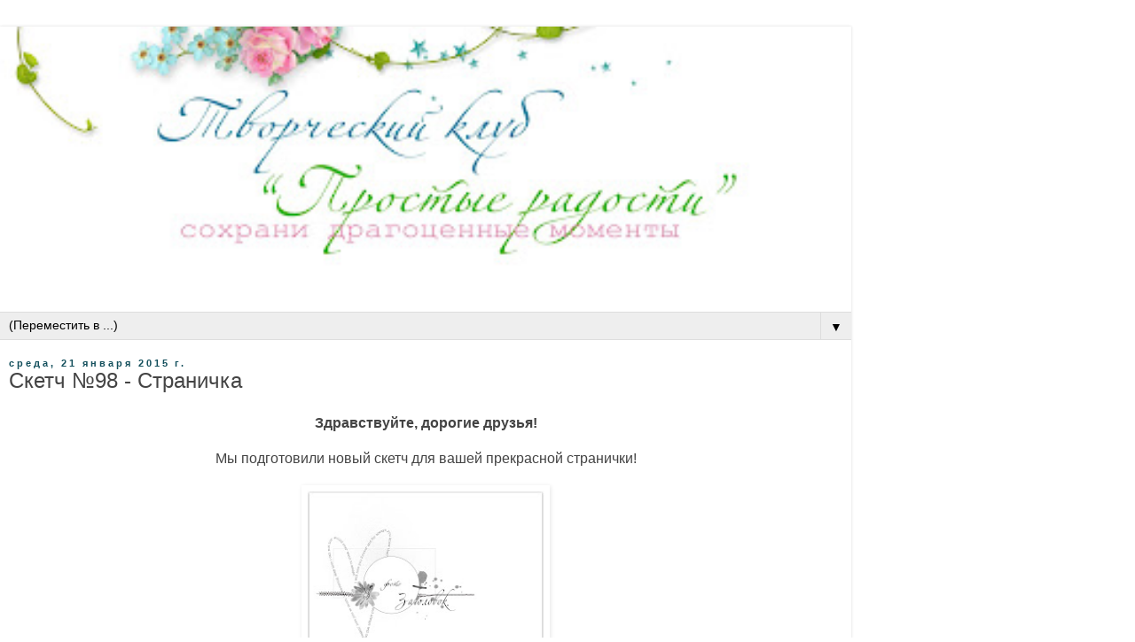

--- FILE ---
content_type: text/html; charset=UTF-8
request_url: http://prostosdelay.blogspot.com/2015/01/98.html?m=1
body_size: 16175
content:
<!DOCTYPE html>
<html class='v2' dir='ltr' lang='ru'>
<head>
<link href='https://www.blogger.com/static/v1/widgets/3772415480-widget_css_mobile_2_bundle.css' rel='stylesheet' type='text/css'/>
<meta content='width=device-width,initial-scale=1.0,minimum-scale=1.0,maximum-scale=1.0' name='viewport'/>
<meta content='text/html; charset=UTF-8' http-equiv='Content-Type'/>
<meta content='blogger' name='generator'/>
<link href='http://prostosdelay.blogspot.com/favicon.ico' rel='icon' type='image/x-icon'/>
<link href='http://prostosdelay.blogspot.com/2015/01/98.html' rel='canonical'/>
<link rel="alternate" type="application/atom+xml" title="Творческий клуб &quot;Простые радости&quot; - Atom" href="http://prostosdelay.blogspot.com/feeds/posts/default" />
<link rel="alternate" type="application/rss+xml" title="Творческий клуб &quot;Простые радости&quot; - RSS" href="http://prostosdelay.blogspot.com/feeds/posts/default?alt=rss" />
<link rel="service.post" type="application/atom+xml" title="Творческий клуб &quot;Простые радости&quot; - Atom" href="https://www.blogger.com/feeds/4230709347231246840/posts/default" />

<link rel="alternate" type="application/atom+xml" title="Творческий клуб &quot;Простые радости&quot; - Atom" href="http://prostosdelay.blogspot.com/feeds/1158120248190453890/comments/default" />
<!--Can't find substitution for tag [blog.ieCssRetrofitLinks]-->
<link href='https://blogger.googleusercontent.com/img/b/R29vZ2xl/AVvXsEhWwonO9HiFkrWHsfoUxXrlIQfPDb-EcbQLCynJGTL9rJfgVa3jGse1LKX4n6qBrdGboj2X60Ug7Gq7LkFiokXx6gUA0Ry0EoB58w1HP14M-avNKaJFRZAQa0leZcgvXLfzbZyRCZENi1zn/s1600/2_1.jpg' rel='image_src'/>
<meta content='http://prostosdelay.blogspot.com/2015/01/98.html' property='og:url'/>
<meta content='Скетч №98 - Страничка' property='og:title'/>
<meta content='   Здравствуйте, дорогие друзья!     Мы подготовили новый скетч для вашей прекрасной странички!      Работы принимаются с 21 января по 22 фе...' property='og:description'/>
<meta content='https://blogger.googleusercontent.com/img/b/R29vZ2xl/AVvXsEhWwonO9HiFkrWHsfoUxXrlIQfPDb-EcbQLCynJGTL9rJfgVa3jGse1LKX4n6qBrdGboj2X60Ug7Gq7LkFiokXx6gUA0Ry0EoB58w1HP14M-avNKaJFRZAQa0leZcgvXLfzbZyRCZENi1zn/w1200-h630-p-k-no-nu/2_1.jpg' property='og:image'/>
<title>Творческий клуб "Простые радости": Скетч &#8470;98 - Страничка</title>
<style id='page-skin-1' type='text/css'><!--
/*
-----------------------------------------------
Blogger Template Style
Name:     Simple
Designer: Blogger
URL:      www.blogger.com
----------------------------------------------- */
/* Content
----------------------------------------------- */
body {
font: normal normal 12px 'Trebuchet MS', Trebuchet, Verdana, sans-serif;
color: #444444;
background: #ffffff none repeat scroll top left;
padding: 0 0 0 0;
}
html body .region-inner {
min-width: 0;
max-width: 100%;
width: auto;
}
h2 {
font-size: 22px;
}
a:link {
text-decoration:none;
color: #38761d;
}
a:visited {
text-decoration:none;
color: #a64d79;
}
a:hover {
text-decoration:underline;
color: #6aa84f;
}
.body-fauxcolumn-outer .fauxcolumn-inner {
background: transparent none repeat scroll top left;
_background-image: none;
}
.body-fauxcolumn-outer .cap-top {
position: absolute;
z-index: 1;
height: 400px;
width: 100%;
}
.body-fauxcolumn-outer .cap-top .cap-left {
width: 100%;
background: transparent none repeat-x scroll top left;
_background-image: none;
}
.content-outer {
-moz-box-shadow: 0 0 0 rgba(0, 0, 0, .15);
-webkit-box-shadow: 0 0 0 rgba(0, 0, 0, .15);
-goog-ms-box-shadow: 0 0 0 #333333;
box-shadow: 0 0 0 rgba(0, 0, 0, .15);
margin-bottom: 1px;
}
.content-inner {
padding: 10px 40px;
}
.content-inner {
background-color: #ffffff;
}
/* Header
----------------------------------------------- */
.header-outer {
background: #ffffff none repeat-x scroll 0 -400px;
_background-image: none;
}
.Header h1 {
font: normal normal 40px 'Trebuchet MS',Trebuchet,Verdana,sans-serif;
color: #000000;
text-shadow: 0 0 0 rgba(0, 0, 0, .2);
}
.Header h1 a {
color: #000000;
}
.Header .description {
font-size: 18px;
color: #000000;
}
.header-inner .Header .titlewrapper {
padding: 22px 0;
}
.header-inner .Header .descriptionwrapper {
padding: 0 0;
}
/* Tabs
----------------------------------------------- */
.tabs-inner .section:first-child {
border-top: 0 solid #dddddd;
}
.tabs-inner .section:first-child ul {
margin-top: -1px;
border-top: 1px solid #dddddd;
border-left: 1px solid #dddddd;
border-right: 1px solid #dddddd;
}
.tabs-inner .widget ul {
background: transparent none repeat-x scroll 0 -800px;
_background-image: none;
border-bottom: 1px solid #dddddd;
margin-top: 0;
margin-left: -30px;
margin-right: -30px;
}
.tabs-inner .widget li a {
display: inline-block;
padding: .6em 1em;
font: normal normal 12px 'Trebuchet MS', Trebuchet, Verdana, sans-serif;
color: #000000;
border-left: 1px solid #ffffff;
border-right: 1px solid #dddddd;
}
.tabs-inner .widget li:first-child a {
border-left: none;
}
.tabs-inner .widget li.selected a, .tabs-inner .widget li a:hover {
color: #000000;
background-color: #eeeeee;
text-decoration: none;
}
/* Columns
----------------------------------------------- */
.main-outer {
border-top: 0 solid #dddddd;
}
.fauxcolumn-left-outer .fauxcolumn-inner {
border-right: 1px solid #dddddd;
}
.fauxcolumn-right-outer .fauxcolumn-inner {
border-left: 1px solid #dddddd;
}
/* Headings
----------------------------------------------- */
div.widget > h2,
div.widget h2.title {
margin: 0 0 1em 0;
font: normal bold 11px 'Trebuchet MS',Trebuchet,Verdana,sans-serif;
color: #134f5c;
}
/* Widgets
----------------------------------------------- */
.widget .zippy {
color: transparent;
text-shadow: 2px 2px 1px rgba(0, 0, 0, .1);
}
.widget .popular-posts ul {
list-style: none;
}
/* Posts
----------------------------------------------- */
h2.date-header {
font: normal bold 11px Arial, Tahoma, Helvetica, FreeSans, sans-serif;
}
.date-header span {
background-color: transparent;
color: #134f5c;
padding: 0.4em;
letter-spacing: 3px;
margin: inherit;
}
.main-inner {
padding-top: 35px;
padding-bottom: 65px;
}
.main-inner .column-center-inner {
padding: 0 0;
}
.main-inner .column-center-inner .section {
margin: 0 1em;
}
.post {
margin: 0 0 45px 0;
}
h3.post-title, .comments h4 {
font: normal normal 22px 'Trebuchet MS',Trebuchet,Verdana,sans-serif;
margin: .75em 0 0;
}
.post-body {
font-size: 110%;
line-height: 1.4;
position: relative;
}
.post-body img, .post-body .tr-caption-container, .Profile img, .Image img,
.BlogList .item-thumbnail img {
padding: 2px;
background: #ffffff;
border: 1px solid #ffffff;
-moz-box-shadow: 1px 1px 5px rgba(0, 0, 0, .1);
-webkit-box-shadow: 1px 1px 5px rgba(0, 0, 0, .1);
box-shadow: 1px 1px 5px rgba(0, 0, 0, .1);
}
.post-body img, .post-body .tr-caption-container {
padding: 5px;
}
.post-body .tr-caption-container {
color: #666666;
}
.post-body .tr-caption-container img {
padding: 0;
background: transparent;
border: none;
-moz-box-shadow: 0 0 0 rgba(0, 0, 0, .1);
-webkit-box-shadow: 0 0 0 rgba(0, 0, 0, .1);
box-shadow: 0 0 0 rgba(0, 0, 0, .1);
}
.post-header {
margin: 0 0 1.5em;
line-height: 1.6;
font-size: 90%;
}
.post-footer {
margin: 20px -2px 0;
padding: 5px 10px;
color: #444444;
background-color: #eaeef0;
border-bottom: 1px solid #cccccc;
line-height: 1.6;
font-size: 90%;
}
#comments .comment-author {
padding-top: 1.5em;
border-top: 1px solid #dddddd;
background-position: 0 1.5em;
}
#comments .comment-author:first-child {
padding-top: 0;
border-top: none;
}
.avatar-image-container {
margin: .2em 0 0;
}
#comments .avatar-image-container img {
border: 1px solid #ffffff;
}
/* Comments
----------------------------------------------- */
.comments .comments-content .icon.blog-author {
background-repeat: no-repeat;
background-image: url([data-uri]);
}
.comments .comments-content .loadmore a {
border-top: 1px solid transparent;
border-bottom: 1px solid transparent;
}
.comments .comment-thread.inline-thread {
background-color: #eaeef0;
}
.comments .continue {
border-top: 2px solid transparent;
}
/* Accents
---------------------------------------------- */
.section-columns td.columns-cell {
border-left: 1px solid #dddddd;
}
.blog-pager {
background: transparent url(https://resources.blogblog.com/blogblog/data/1kt/simple/paging_dot.png) repeat-x scroll top center;
}
.blog-pager-older-link, .home-link,
.blog-pager-newer-link {
background-color: #ffffff;
padding: 5px;
}
.footer-outer {
border-top: 1px dashed #bbbbbb;
}
/* Mobile
----------------------------------------------- */
body.mobile  {
background-size: auto;
}
.mobile .body-fauxcolumn-outer {
background: transparent none repeat scroll top left;
}
.mobile .body-fauxcolumn-outer .cap-top {
background-size: 100% auto;
}
.mobile .content-outer {
-webkit-box-shadow: 0 0 3px rgba(0, 0, 0, .15);
box-shadow: 0 0 3px rgba(0, 0, 0, .15);
}
.mobile .tabs-inner .widget ul {
margin-left: 0;
margin-right: 0;
}
.mobile .post {
margin: 0;
}
.mobile .main-inner .column-center-inner .section {
margin: 0;
}
.mobile .date-header span {
padding: 0.1em 10px;
margin: 0 -10px;
}
.mobile h3.post-title {
margin: 0;
}
.mobile .blog-pager {
background: transparent none no-repeat scroll top center;
}
.mobile .footer-outer {
border-top: none;
}
.mobile .main-inner, .mobile .footer-inner {
background-color: #ffffff;
}
.mobile-index-contents {
color: #444444;
}
.mobile-link-button {
background-color: #38761d;
}
.mobile-link-button a:link, .mobile-link-button a:visited {
color: #ffffff;
}
.mobile .tabs-inner .section:first-child {
border-top: none;
}
.mobile .tabs-inner .PageList .widget-content {
background-color: #eeeeee;
color: #000000;
border-top: 1px solid #dddddd;
border-bottom: 1px solid #dddddd;
}
.mobile .tabs-inner .PageList .widget-content .pagelist-arrow {
border-left: 1px solid #dddddd;
}

--></style>
<style id='template-skin-1' type='text/css'><!--
body {
min-width: 960px;
}
.content-outer, .content-fauxcolumn-outer, .region-inner {
min-width: 960px;
max-width: 960px;
_width: 960px;
}
.main-inner .columns {
padding-left: 0;
padding-right: 0;
}
.main-inner .fauxcolumn-center-outer {
left: 0;
right: 0;
/* IE6 does not respect left and right together */
_width: expression(this.parentNode.offsetWidth -
parseInt("0") -
parseInt("0") + 'px');
}
.main-inner .fauxcolumn-left-outer {
width: 0;
}
.main-inner .fauxcolumn-right-outer {
width: 0;
}
.main-inner .column-left-outer {
width: 0;
right: 100%;
margin-left: -0;
}
.main-inner .column-right-outer {
width: 0;
margin-right: -0;
}
#layout {
min-width: 0;
}
#layout .content-outer {
min-width: 0;
width: 800px;
}
#layout .region-inner {
min-width: 0;
width: auto;
}
body#layout div.add_widget {
padding: 8px;
}
body#layout div.add_widget a {
margin-left: 32px;
}
--></style>
<link href='https://www.blogger.com/dyn-css/authorization.css?targetBlogID=4230709347231246840&amp;zx=5ebc8597-8c1a-4ef3-9ba1-305771c3f5c2' media='none' onload='if(media!=&#39;all&#39;)media=&#39;all&#39;' rel='stylesheet'/><noscript><link href='https://www.blogger.com/dyn-css/authorization.css?targetBlogID=4230709347231246840&amp;zx=5ebc8597-8c1a-4ef3-9ba1-305771c3f5c2' rel='stylesheet'/></noscript>
<meta name='google-adsense-platform-account' content='ca-host-pub-1556223355139109'/>
<meta name='google-adsense-platform-domain' content='blogspot.com'/>

</head>
<body class='loading mobile variant-simplysimple'>
<div class='navbar section' id='navbar' name='Панель навигации'><div class='widget Navbar' data-version='1' id='Navbar1'><script type="text/javascript">
    function setAttributeOnload(object, attribute, val) {
      if(window.addEventListener) {
        window.addEventListener('load',
          function(){ object[attribute] = val; }, false);
      } else {
        window.attachEvent('onload', function(){ object[attribute] = val; });
      }
    }
  </script>
<script type="text/javascript">
(function() {
var script = document.createElement('script');
script.type = 'text/javascript';
script.src = '//pagead2.googlesyndication.com/pagead/js/google_top_exp.js';
var head = document.getElementsByTagName('head')[0];
if (head) {
head.appendChild(script);
}})();
</script>
</div></div>
<div class='body-fauxcolumns'>
<div class='fauxcolumn-outer body-fauxcolumn-outer'>
<div class='cap-top'>
<div class='cap-left'></div>
<div class='cap-right'></div>
</div>
<div class='fauxborder-left'>
<div class='fauxborder-right'></div>
<div class='fauxcolumn-inner'>
</div>
</div>
<div class='cap-bottom'>
<div class='cap-left'></div>
<div class='cap-right'></div>
</div>
</div>
</div>
<div class='content'>
<div class='content-fauxcolumns'>
<div class='fauxcolumn-outer content-fauxcolumn-outer'>
<div class='cap-top'>
<div class='cap-left'></div>
<div class='cap-right'></div>
</div>
<div class='fauxborder-left'>
<div class='fauxborder-right'></div>
<div class='fauxcolumn-inner'>
</div>
</div>
<div class='cap-bottom'>
<div class='cap-left'></div>
<div class='cap-right'></div>
</div>
</div>
</div>
<div class='content-outer'>
<div class='content-cap-top cap-top'>
<div class='cap-left'></div>
<div class='cap-right'></div>
</div>
<div class='fauxborder-left content-fauxborder-left'>
<div class='fauxborder-right content-fauxborder-right'></div>
<div class='content-inner'>
<header>
<div class='header-outer'>
<div class='header-cap-top cap-top'>
<div class='cap-left'></div>
<div class='cap-right'></div>
</div>
<div class='fauxborder-left header-fauxborder-left'>
<div class='fauxborder-right header-fauxborder-right'></div>
<div class='region-inner header-inner'>
<div class='header section' id='header' name='Заголовок'><div class='widget Header' data-version='1' id='Header1'>
<div id='header-inner'>
<a href='http://prostosdelay.blogspot.com/?m=1' style='display: block'>
<img alt='Творческий клуб "Простые радости"' height='auto; ' id='Header1_headerimg' src='https://blogger.googleusercontent.com/img/b/R29vZ2xl/AVvXsEggckr3dRNWtKH3TH5ehCKfDlzB_FUK5PFQ2jSrE_2xUWTV0TiHDZf9ROE0V246SM3Ur7-mrDdDULsO7Gi5r2aphYYsFMWrEMgAYTbZQwH67_dXoBdaly1Z3AF6xFlObyn0iF7J_pm-G0ed/s400/%25D0%25A8%25D0%25B0%25D0%25BF%25D0%25BA%25D0%25B0+%25D0%25BF%25D1%2580++%25D0%25B2%25D0%25B5%25D1%2581%25D0%25BD%25D0%25B0.jpg' style='display: block' width='100%; '/>
</a>
</div>
</div></div>
</div>
</div>
<div class='header-cap-bottom cap-bottom'>
<div class='cap-left'></div>
<div class='cap-right'></div>
</div>
</div>
</header>
<div class='tabs-outer'>
<div class='tabs-cap-top cap-top'>
<div class='cap-left'></div>
<div class='cap-right'></div>
</div>
<div class='fauxborder-left tabs-fauxborder-left'>
<div class='fauxborder-right tabs-fauxborder-right'></div>
<div class='region-inner tabs-inner'>
<div class='tabs section' id='crosscol' name='Поперечный столбец'><div class='widget PageList' data-version='1' id='PageList1'>
<h2>Страницы</h2>
<div class='widget-content'>
<select id='PageList1_select'>
<option disabled='disabled' hidden='hidden' selected='selected' value=''>
(Переместить в ...)
</option>
<option value='http://prostosdelay.blogspot.com/?m=1'>Главная страница</option>
<option value='http://prostosdelay.blogspot.com/p/blog-page_23.html?m=1'>Правила участия в конкурсах</option>
<option value='http://prostosdelay.blogspot.com/p/blog-page_13.html?m=1'>Скетчи для страничек</option>
<option value='http://prostosdelay.blogspot.com/p/blog-page_16.html?m=1'>Скетчи для открыток</option>
<option value='http://prostosdelay.blogspot.com/p/blog-page_09.html?m=1'>Мастер-классы</option>
<option value='http://prostosdelay.blogspot.com/p/blog-page_31.html?m=1'>Наш спонсор</option>
<option value='http://prostosdelay.blogspot.com/p/blog-page_1833.html?m=1'>Контакты</option>
</select>
<span class='pagelist-arrow'>&#9660;</span>
<div class='clear'></div>
</div>
</div></div>
<div class='tabs no-items section' id='crosscol-overflow' name='Cross-Column 2'></div>
</div>
</div>
<div class='tabs-cap-bottom cap-bottom'>
<div class='cap-left'></div>
<div class='cap-right'></div>
</div>
</div>
<div class='main-outer'>
<div class='main-cap-top cap-top'>
<div class='cap-left'></div>
<div class='cap-right'></div>
</div>
<div class='fauxborder-left main-fauxborder-left'>
<div class='fauxborder-right main-fauxborder-right'></div>
<div class='region-inner main-inner'>
<div class='columns fauxcolumns'>
<div class='fauxcolumn-outer fauxcolumn-center-outer'>
<div class='cap-top'>
<div class='cap-left'></div>
<div class='cap-right'></div>
</div>
<div class='fauxborder-left'>
<div class='fauxborder-right'></div>
<div class='fauxcolumn-inner'>
</div>
</div>
<div class='cap-bottom'>
<div class='cap-left'></div>
<div class='cap-right'></div>
</div>
</div>
<div class='fauxcolumn-outer fauxcolumn-left-outer'>
<div class='cap-top'>
<div class='cap-left'></div>
<div class='cap-right'></div>
</div>
<div class='fauxborder-left'>
<div class='fauxborder-right'></div>
<div class='fauxcolumn-inner'>
</div>
</div>
<div class='cap-bottom'>
<div class='cap-left'></div>
<div class='cap-right'></div>
</div>
</div>
<div class='fauxcolumn-outer fauxcolumn-right-outer'>
<div class='cap-top'>
<div class='cap-left'></div>
<div class='cap-right'></div>
</div>
<div class='fauxborder-left'>
<div class='fauxborder-right'></div>
<div class='fauxcolumn-inner'>
</div>
</div>
<div class='cap-bottom'>
<div class='cap-left'></div>
<div class='cap-right'></div>
</div>
</div>
<!-- corrects IE6 width calculation -->
<div class='columns-inner'>
<div class='column-center-outer'>
<div class='column-center-inner'>
<div class='main section' id='main' name='Основной'><div class='widget Blog' data-version='1' id='Blog1'>
<div class='blog-posts hfeed'>
<div class='date-outer'>
<h2 class='date-header'><span>среда, 21 января 2015&#8239;г.</span></h2>
<div class='date-posts'>
<div class='post-outer'>
<div class='post hentry uncustomized-post-template' itemscope='itemscope' itemtype='http://schema.org/BlogPosting'>
<meta content='https://blogger.googleusercontent.com/img/b/R29vZ2xl/AVvXsEhWwonO9HiFkrWHsfoUxXrlIQfPDb-EcbQLCynJGTL9rJfgVa3jGse1LKX4n6qBrdGboj2X60Ug7Gq7LkFiokXx6gUA0Ry0EoB58w1HP14M-avNKaJFRZAQa0leZcgvXLfzbZyRCZENi1zn/s72-c/2_1.jpg' itemprop='image_url'/>
<meta content='4230709347231246840' itemprop='blogId'/>
<meta content='1158120248190453890' itemprop='postId'/>
<a name='1158120248190453890'></a>
<h3 class='post-title entry-title' itemprop='name'>
Скетч &#8470;98 - Страничка
</h3>
<div class='post-header'>
<div class='post-header-line-1'></div>
</div>
<div class='post-body entry-content' id='post-body-1158120248190453890' itemprop='articleBody'>
<div dir="ltr" style="text-align: left;" trbidi="on">
<div dir="ltr" style="text-align: left;" trbidi="on">
<div style="text-align: center;">
<b>Здравствуйте, дорогие друзья!</b></div>
<div style="text-align: center;">
<br /></div>
<div style="text-align: center;">
Мы подготовили новый скетч для вашей прекрасной странички!</div>
<br />
<div class="separator" style="clear: both; text-align: center;">
<a href="https://blogger.googleusercontent.com/img/b/R29vZ2xl/AVvXsEhWwonO9HiFkrWHsfoUxXrlIQfPDb-EcbQLCynJGTL9rJfgVa3jGse1LKX4n6qBrdGboj2X60Ug7Gq7LkFiokXx6gUA0Ry0EoB58w1HP14M-avNKaJFRZAQa0leZcgvXLfzbZyRCZENi1zn/s1600/2_1.jpg" style="margin-left: 1em; margin-right: 1em;"><img border="0" height="280" src="https://blogger.googleusercontent.com/img/b/R29vZ2xl/AVvXsEhWwonO9HiFkrWHsfoUxXrlIQfPDb-EcbQLCynJGTL9rJfgVa3jGse1LKX4n6qBrdGboj2X60Ug7Gq7LkFiokXx6gUA0Ry0EoB58w1HP14M-avNKaJFRZAQa0leZcgvXLfzbZyRCZENi1zn/s280/2_1.jpg" width="280" /></a></div>
<div class="separator" style="clear: both; text-align: center;">
Работы принимаются <b>с 21 января по 22 февраля</b> (включительно)</div>
<div class="separator" style="clear: both; text-align: center;">
<br /></div>
<div class="separator" style="clear: both; text-align: center;">
Вдохновение от наших дизайнеров:</div>
<br />
<br />
<div style="text-align: center;">
<a href="http://rukodelka-lu.blogspot.ru/">Luba Myshkova</a></div>
<div class="separator" style="clear: both; text-align: center;">
<a href="https://blogger.googleusercontent.com/img/b/R29vZ2xl/AVvXsEjG5-H71z_GBlobQFHd9VvgNUa7Nr_KcazBfqfk935nLJXLBnEhQHFLR0_-jVxCLUBw9ersNrEMoOrzaFKvrhx6bujmJn6jIQETVT2R-jnsHQYqEYx3QI_DfRWhXceXRdOLJSsRa9EAIdXu/s1600/%D1%81%D1%82%D1%80%D0%B0%D0%BD%D0%B8%D1%87%D0%BA%D0%B0.png" imageanchor="1" style=""><img border="0" height="278" src="https://blogger.googleusercontent.com/img/b/R29vZ2xl/AVvXsEjG5-H71z_GBlobQFHd9VvgNUa7Nr_KcazBfqfk935nLJXLBnEhQHFLR0_-jVxCLUBw9ersNrEMoOrzaFKvrhx6bujmJn6jIQETVT2R-jnsHQYqEYx3QI_DfRWhXceXRdOLJSsRa9EAIdXu/s280/%D1%81%D1%82%D1%80%D0%B0%D0%BD%D0%B8%D1%87%D0%BA%D0%B0.png" width="280" /></a></div>
<div style="text-align: center;">
Бумага ФлёрДизайн и Скрапберриз, калька, скотч, чипборд, клеевые камушки и спрей<br />
<br />
<a href="http://berezinskaya.blogspot.com/">Светлана Березинская</a><br />
<div class="separator" style="clear: both;">
<a href="https://blogger.googleusercontent.com/img/b/R29vZ2xl/AVvXsEggkqf1r-sRHhv281WTtq9t6llqWcuEY1zPuXKYnkPUAnkztumjIMSbNCPqRcUGdkEBIAMHo4UPicpYg6mKZDOj3IMUz_EqNR_7RNZEaN2xRSADcdzFjYWSzTKbs_vLEmTVfe1DMkpCONg/s1600/IMG_6877.JPG" imageanchor="1" style=""><img border="0" height="277" src="https://blogger.googleusercontent.com/img/b/R29vZ2xl/AVvXsEggkqf1r-sRHhv281WTtq9t6llqWcuEY1zPuXKYnkPUAnkztumjIMSbNCPqRcUGdkEBIAMHo4UPicpYg6mKZDOj3IMUz_EqNR_7RNZEaN2xRSADcdzFjYWSzTKbs_vLEmTVfe1DMkpCONg/s280/IMG_6877.JPG" width="280" /></a></div>
<div class="separator" style="clear: both;">
Основа белый лист, цветы Prima, спрей Adirondack Lettuce, брадс Prima.пуговка American Crafts, дотсы ММЕ, деревяная прищепка, строчка от руки.</div>
<br />
<a href="http://inbloommm.blogspot.ru/">Birdie</a><br />
<div class="separator" style="clear: both;">
<a href="https://blogger.googleusercontent.com/img/b/R29vZ2xl/AVvXsEjfkDUqdj_T_BshP6dD-nF8qm1xiEYJBsWJaVk-VC-C-Sn7HsBwDw26Pw1j8YdISFrl6SP4G6e7L9r9QxdL7hrSn688SyUUkt5ETN-d-KuDqPE-S1DVTnUK2UiJIdN-fgoMqnvRzgBL7uI/s1600/001.jpg" imageanchor="1" style=""><img border="0" height="280" src="https://blogger.googleusercontent.com/img/b/R29vZ2xl/AVvXsEjfkDUqdj_T_BshP6dD-nF8qm1xiEYJBsWJaVk-VC-C-Sn7HsBwDw26Pw1j8YdISFrl6SP4G6e7L9r9QxdL7hrSn688SyUUkt5ETN-d-KuDqPE-S1DVTnUK2UiJIdN-fgoMqnvRzgBL7uI/s280/001.jpg" width="280" /></a></div>
<br /></div>
Бумага, цветы, брадс, гипсовое украшение, шнур - Prima, шебби-лента, чипборд из оргстекла.<br />
<div style="text-align: center;">
<br /></div>
<div style="text-align: center;">
<a href="http://saintshapelart.blogspot.com/">saintshapel</a></div>
<div class="separator" style="clear: both; text-align: center;">
<a href="https://blogger.googleusercontent.com/img/b/R29vZ2xl/AVvXsEhfVJzpVhvkqdiHwIhCVRiMXKnWoW8Fa7bO9AYsrpPRt-XHvVZ-Yunz9LCjg_MAJWhdQuWHsWZ-qd7SrqbTqnxABxF8OcmawSG-tOQrx_QSxsstZaVWQylaBMP7w-RKMDe3CQL6gcazJ88/s1600/IMG_0531.JPG" imageanchor="1" style=""><img border="0" height="278" src="https://blogger.googleusercontent.com/img/b/R29vZ2xl/AVvXsEhfVJzpVhvkqdiHwIhCVRiMXKnWoW8Fa7bO9AYsrpPRt-XHvVZ-Yunz9LCjg_MAJWhdQuWHsWZ-qd7SrqbTqnxABxF8OcmawSG-tOQrx_QSxsstZaVWQylaBMP7w-RKMDe3CQL6gcazJ88/s280/IMG_0531.JPG" width="280" /></a></div>
<div class="separator" style="clear: both; text-align: center;">
Материалы: Websters Pages Strawberry Field, Crate Paper Open the Book вырезки, брадс AC, Basic Grey деревянные украшения, иллюстрация ананаса.</div>
<br />
<div style="text-align: center;">
<a href="http://scrap-mandragora.blogspot.ru/">Mandragora</a></div>
<div class="separator" style="clear: both; text-align: center;">
<a href="https://blogger.googleusercontent.com/img/b/R29vZ2xl/AVvXsEgfIzUBTv3TIdVgzvnIjJeHVptcqFP67rCESg04NcUAUWaa01Nkp2lGQQ3MZZgnJWM6YjXsf8ig7_xSl1JpNEoH4yfG-rUeyiWH0dQ08CWsDUtszPzA6JReMwzmyg_z0B1yBVhxnE2SYZcb/s1600/7.JPG" imageanchor="1" style=""><img border="0" height="282" src="https://blogger.googleusercontent.com/img/b/R29vZ2xl/AVvXsEgfIzUBTv3TIdVgzvnIjJeHVptcqFP67rCESg04NcUAUWaa01Nkp2lGQQ3MZZgnJWM6YjXsf8ig7_xSl1JpNEoH4yfG-rUeyiWH0dQ08CWsDUtszPzA6JReMwzmyg_z0B1yBVhxnE2SYZcb/s280/7.JPG" width="280" /></a></div>
<div style="text-align: center;">
Материалы: бумага Create Paper, буквы-наклейки &nbsp;BasicGrey, салфетка, подвеска-сердце, брадс-сердце, на цветочках глосси-акцент.<br />
<br />
<a href="http://klimel.blogspot.ru/">klimel</a><br />
<div class="separator" style="clear: both;">
<a href="https://blogger.googleusercontent.com/img/b/R29vZ2xl/AVvXsEh7kFN9YLsAVRowx-OThioF-fMgN2mScW7izQAZEaFCBjwyRV2Zhxru4A15j3EdkKIXlEINGCzWA2JkVfSJrmQfm-knQXiBYGsMCh9j2z0Xx6wa1_xtISWI2Q8t_4UAPdLk0FdMu3Gwz2tN/s1600/IMG_0566.JPG" imageanchor="1" style=""><img border="0" height="277" src="https://blogger.googleusercontent.com/img/b/R29vZ2xl/AVvXsEh7kFN9YLsAVRowx-OThioF-fMgN2mScW7izQAZEaFCBjwyRV2Zhxru4A15j3EdkKIXlEINGCzWA2JkVfSJrmQfm-knQXiBYGsMCh9j2z0Xx6wa1_xtISWI2Q8t_4UAPdLk0FdMu3Gwz2tN/s280/IMG_0566.JPG" width="280" /></a></div>
<div class="separator" style="clear: both;">
Бумага и элементы для вырезания из коллекции "Волшебная страна" от ScrapBerry's, цветок от Prima, цветы, чипборд, стразы, гессо.</div>
<div class="separator" style="clear: both;">
<br /></div>
<div class="separator" style="clear: both;">
<a href="http://nordscrap.blogspot.ru/">maria bela</a></div>
<div class="separator" style="clear: both;">
<a href="https://blogger.googleusercontent.com/img/b/R29vZ2xl/AVvXsEhbomOdGTNPii7bTDtS5Qa0G7v84xNHGrDfoFm7iwJNkraZcbwjfIhYrxulhBOKx2oErVg8zvMoV6WJo-_1n8GHDIMmloQNknFqopg7ZtotbHpI1Fw1_UyAocdT8OycHovnYFchtf32wf5q/s1600/%D0%BA%D1%81%D1%8E%D1%88%D0%B54.jpg" imageanchor="1" style=""><img border="0" height="278" src="https://blogger.googleusercontent.com/img/b/R29vZ2xl/AVvXsEhbomOdGTNPii7bTDtS5Qa0G7v84xNHGrDfoFm7iwJNkraZcbwjfIhYrxulhBOKx2oErVg8zvMoV6WJo-_1n8GHDIMmloQNknFqopg7ZtotbHpI1Fw1_UyAocdT8OycHovnYFchtf32wf5q/s280/%D0%BA%D1%81%D1%8E%D1%88%D0%B54.jpg" width="280" /></a></div>
&nbsp;Бумага из коллекции "Сказка про фей", граненые камушки и акриловое украшение, все от ScrapBerry's<br />
<br />
<a href="http://paper-fairytale.blogspot.ru/">Дина</a><br />
<div class="separator" style="clear: both;">
<a href="https://blogger.googleusercontent.com/img/b/R29vZ2xl/AVvXsEiX8xT-475-WeNB_KwKJsNqwDfmcm7rJ7qAPqJj6dZemngg3wgfvseqPYiQo4gx3PaDpjqWNKUTIUlDNCqqf64zh4xXEEBIZUXhSuabBZ8Q5S-SAbK3ZpEALDr6FH7oCko_lq3nH2lq-kbx/s1600/DSC_0002+%D0%BA%D0%BE%D0%BF%D0%B8%D1%8F.jpg" imageanchor="1" style=""><img border="0" height="277" src="https://blogger.googleusercontent.com/img/b/R29vZ2xl/AVvXsEiX8xT-475-WeNB_KwKJsNqwDfmcm7rJ7qAPqJj6dZemngg3wgfvseqPYiQo4gx3PaDpjqWNKUTIUlDNCqqf64zh4xXEEBIZUXhSuabBZ8Q5S-SAbK3ZpEALDr6FH7oCko_lq3nH2lq-kbx/s280/DSC_0002+%D0%BA%D0%BE%D0%BF%D0%B8%D1%8F.jpg" width="280" /></a></div>
&nbsp;Бумага Lemoncraft, чипборд, вырубка, кружево, самодельный цветок, металлические украшения, камея, вощеный шнур, салфетка.<br />
<br />
<a href="http://chashe4ka.blogspot.com/">Таня Паламарчук</a><br />
<div class="separator" style="clear: both;">
<a href="https://blogger.googleusercontent.com/img/b/R29vZ2xl/AVvXsEj8d-f4RzwcRABGS0NjXN5A6S3Wr5EavXWWXflYAXPMRBms4FDRPT0eJLsgINUQiQd7kYLK-ZtwdSrAjybfxak0f3e1MAiDkS-TjFlQJqopTfrMzZSz-NyowVOUs8B1V7t-D_2dBIf8cDg/s1600/IMG_1912.jpg" imageanchor="1" style=""><img border="0" height="277" src="https://blogger.googleusercontent.com/img/b/R29vZ2xl/AVvXsEj8d-f4RzwcRABGS0NjXN5A6S3Wr5EavXWWXflYAXPMRBms4FDRPT0eJLsgINUQiQd7kYLK-ZtwdSrAjybfxak0f3e1MAiDkS-TjFlQJqopTfrMzZSz-NyowVOUs8B1V7t-D_2dBIf8cDg/s280/IMG_1912.jpg" width="280" /></a></div>
<div class="separator" style="clear: both;">
Бумага Scrapberrys, цветок KaiserCraft, надпись - чипборд Imaginarium, завиток, стразі, круженой цветок Prima. Фон доработла акроловым грунтом и спреем Розовый фламинго ТМ Фабрика Декора</div>
<div>
<br /></div>
<div>
<div class="separator" style="background-color: white; clear: both; color: #444444; font-family: 'Trebuchet MS', Trebuchet, Verdana, sans-serif; font-size: 13px; line-height: 18.4799995422363px;">
<span style="font-family: inherit;">***</span></div>
<div class="separator" style="background-color: white; clear: both; color: #444444; font-family: 'Trebuchet MS', Trebuchet, Verdana, sans-serif; font-size: 13px; line-height: 18.4799995422363px;">
<b><i>Не забудьте заглянуть в&nbsp;<a href="http://vcvetochek.com/" style="color: #a64d79; text-decoration: none;">магазин</a>,&nbsp;</i></b></div>
<div class="separator" style="background-color: white; clear: both; color: #444444; font-family: 'Trebuchet MS', Trebuchet, Verdana, sans-serif; font-size: 13px; line-height: 18.4799995422363px;">
<b><i>там есть все необходимое для вашего творчества и много красивых новинок!</i></b></div>
<div style="background-color: white; color: #444444; font-family: 'Trebuchet MS', Trebuchet, Verdana, sans-serif; font-size: 13px; line-height: 18px;">
<div>
<span style="line-height: 19px;"><span style="text-align: left;"><b><br /></b></span></span></div>
<div>
<span style="line-height: 19px;"><span style="text-align: left;"><b>***</b></span></span></div>
</div>
<div style="background-color: white; color: #444444; font-family: 'Trebuchet MS', Trebuchet, Verdana, sans-serif; font-size: 13px; line-height: 18px;">
<div style="text-align: left;">
<div style="text-align: center;">
<span style="line-height: 19px;"><span style="font-family: inherit;"><span style="text-align: left;">Напоминаем, что для участия в конкурсе вам необходимо создать новый пост в личном блоге,&nbsp;</span><b style="text-align: left;">разместить в нем скетч</b><span style="text-align: left;">&nbsp;и&nbsp;</span><b style="text-align: left;">активную ссылку на наше задание</b><span style="text-align: left;">.</span></span></span></div>
</div>
<div style="text-align: left;">
<div style="text-align: center;">
<span style="line-height: 19px;"><span style="font-family: inherit;"><span style="text-align: left;">Подробнее об участии можно прочитать&nbsp;</span><a href="http://prostosdelay.blogspot.com/p/blog-page_23.html" style="color: #a64d79; text-align: left; text-decoration: none;"><b>здесь</b></a><span style="text-align: left;">.</span></span></span></div>
</div>
<div style="text-align: left;">
<div style="text-align: center;">
<span style="font-family: inherit;"><span style="line-height: 19px;"><span style="text-align: left;">По итогам конкурса мы объявим&nbsp;</span><b style="text-align: left;">победителя</b><span style="text-align: left;">,&nbsp;</span></span><br /><span style="line-height: 19px;"><span style="text-align: left;">которому магазин&nbsp;</span></span><a href="http://vcvetochek.com/" style="color: #a64d79; text-decoration: none;">"Листочек в цветочек"</a>&nbsp;<span style="line-height: 19px; text-align: left;">предоставит скидку 10% на покупку материалов для творчества.</span></span></div>
</div>
<div style="text-align: left;">
<div style="text-align: center;">
<span style="line-height: 19px;"><span style="font-family: inherit;"><span style="text-align: left;">А также мы выберем&nbsp;</span><b style="text-align: left;">лучшие</b><span style="text-align: left;">&nbsp;</span><b style="text-align: left;">работы, которые украсят наш блог в ТОП-5!</b></span></span></div>
</div>
</div>
<div class="separator" style="background-color: white; clear: both; color: #444444; font-family: 'Trebuchet MS', Trebuchet, Verdana, sans-serif; font-size: 13px; line-height: 18.4799995422363px;">
<span style="font-family: inherit;"><br /></span></div>
<div style="background-color: white; color: #444444; font-family: 'Trebuchet MS', Trebuchet, Verdana, sans-serif; font-size: 13px; line-height: 18px;">
<div>
<span style="line-height: 19px; text-align: left;">Ждём ваши прекрасные работы&nbsp;</span></div>
<div>
<div style="text-align: left;">
<div style="text-align: center;">
<span style="line-height: 19px;"><span style="text-align: left;">и желаем удачи!</span></span></div>
</div>
</div>
<div>
<span style="line-height: 19px;"><span style="text-align: left;"><br /></span></span></div>
</div>
<div style="background-color: white; color: #444444; font-family: 'Trebuchet MS', Trebuchet, Verdana, sans-serif; font-size: 13px; line-height: 18px;">
<span style="line-height: 19px;"><span style="text-align: left;"><b>***</b></span></span></div>
<div style="background-color: white; color: #444444; font-family: 'Trebuchet MS', Trebuchet, Verdana, sans-serif; font-size: 13px; line-height: 18px;">
<div>
<span style="line-height: 19px;"><span style="font-family: inherit;"><span style="text-align: left;">Ниже в окошке Mister Linky разместите ссылку на пост с вашей работой.&nbsp;</span><span style="text-align: left;">Your name: здесь введите ваше имя</span><span style="text-align: left;">&nbsp;(ник)</span></span></span></div>
</div>
<div style="background-color: white; color: #444444; font-family: 'Trebuchet MS', Trebuchet, Verdana, sans-serif; font-size: 13px; line-height: 18px;">
<span style="line-height: 19px;"><span style="line-height: 18px; text-align: justify;"></span><br style="line-height: 18px;" /></span></div>
<div style="background-color: white; color: #444444; font-family: 'Trebuchet MS', Trebuchet, Verdana, sans-serif; font-size: 13px; line-height: 18px;">
<div>
<span style="line-height: 19px;"><span style="text-align: justify;"><span style="font-family: inherit;"><span style="text-align: left;">Your URL: здесь вставьте ссылку.&nbsp;</span><span style="text-align: left;">После этого нажмите ENTER и ваша ссылка автоматически добавится в список</span></span></span></span></div>
<div>
<span style="line-height: 19px;"><span style="text-align: justify;"><span style="font-family: inherit;"><span style="text-align: left;"><br /></span></span></span></span></div>
</div>
</div>
</div>
</div>
<link href="http://www.blenza.com/linkies/styles/default.css" media="all" rel="stylesheet" type="text/css"></link><script src="http://www.blenza.com/linkies/loc_en.js"></script><script src="http://www.blenza.com/linkies/opt_defaults.js"></script><script src="http://www.blenza.com/linkies/misterlinky.js"></script><script src="http://www.blenza.com/linkies/autolink.php?mode=standard&amp;owner=89260159938&amp;postid=21Jan2015" type="text/javascript"></script></div>
<div style='clear: both;'></div>
</div>
<div class='post-footer'>
<div class='post-footer-line post-footer-line-1'>
<span class='post-author vcard'>
<span class='fn' itemprop='author' itemscope='itemscope' itemtype='http://schema.org/Person'>
<span itemprop='name'>Алёна Рябцова</span>
</span>
</span>
<span class='post-timestamp'>
на
<meta content='http://prostosdelay.blogspot.com/2015/01/98.html' itemprop='url'/>
<a class='timestamp-link' href='http://prostosdelay.blogspot.com/2015/01/98.html?m=1' rel='bookmark' title='permanent link'><abbr class='published' itemprop='datePublished' title='2015-01-21T11:32:00+03:00'>11:32</abbr></a>
</span>
<span class='post-comment-link'>
</span>
</div>
<div class='post-footer-line post-footer-line-2'>
<div class='mobile-link-button goog-inline-block' id='mobile-share-button'>
<a href='javascript:void(0);'>Поделиться</a>
</div>
</div>
</div>
</div>
<div class='comments' id='comments'>
<a name='comments'></a>
<h4>3 комментария:</h4>
<div class='comments-content'>
<script async='async' src='' type='text/javascript'></script>
<script type='text/javascript'>
    (function() {
      var items = null;
      var msgs = null;
      var config = {};

// <![CDATA[
      var cursor = null;
      if (items && items.length > 0) {
        cursor = parseInt(items[items.length - 1].timestamp) + 1;
      }

      var bodyFromEntry = function(entry) {
        var text = (entry &&
                    ((entry.content && entry.content.$t) ||
                     (entry.summary && entry.summary.$t))) ||
            '';
        if (entry && entry.gd$extendedProperty) {
          for (var k in entry.gd$extendedProperty) {
            if (entry.gd$extendedProperty[k].name == 'blogger.contentRemoved') {
              return '<span class="deleted-comment">' + text + '</span>';
            }
          }
        }
        return text;
      }

      var parse = function(data) {
        cursor = null;
        var comments = [];
        if (data && data.feed && data.feed.entry) {
          for (var i = 0, entry; entry = data.feed.entry[i]; i++) {
            var comment = {};
            // comment ID, parsed out of the original id format
            var id = /blog-(\d+).post-(\d+)/.exec(entry.id.$t);
            comment.id = id ? id[2] : null;
            comment.body = bodyFromEntry(entry);
            comment.timestamp = Date.parse(entry.published.$t) + '';
            if (entry.author && entry.author.constructor === Array) {
              var auth = entry.author[0];
              if (auth) {
                comment.author = {
                  name: (auth.name ? auth.name.$t : undefined),
                  profileUrl: (auth.uri ? auth.uri.$t : undefined),
                  avatarUrl: (auth.gd$image ? auth.gd$image.src : undefined)
                };
              }
            }
            if (entry.link) {
              if (entry.link[2]) {
                comment.link = comment.permalink = entry.link[2].href;
              }
              if (entry.link[3]) {
                var pid = /.*comments\/default\/(\d+)\?.*/.exec(entry.link[3].href);
                if (pid && pid[1]) {
                  comment.parentId = pid[1];
                }
              }
            }
            comment.deleteclass = 'item-control blog-admin';
            if (entry.gd$extendedProperty) {
              for (var k in entry.gd$extendedProperty) {
                if (entry.gd$extendedProperty[k].name == 'blogger.itemClass') {
                  comment.deleteclass += ' ' + entry.gd$extendedProperty[k].value;
                } else if (entry.gd$extendedProperty[k].name == 'blogger.displayTime') {
                  comment.displayTime = entry.gd$extendedProperty[k].value;
                }
              }
            }
            comments.push(comment);
          }
        }
        return comments;
      };

      var paginator = function(callback) {
        if (hasMore()) {
          var url = config.feed + '?alt=json&v=2&orderby=published&reverse=false&max-results=50';
          if (cursor) {
            url += '&published-min=' + new Date(cursor).toISOString();
          }
          window.bloggercomments = function(data) {
            var parsed = parse(data);
            cursor = parsed.length < 50 ? null
                : parseInt(parsed[parsed.length - 1].timestamp) + 1
            callback(parsed);
            window.bloggercomments = null;
          }
          url += '&callback=bloggercomments';
          var script = document.createElement('script');
          script.type = 'text/javascript';
          script.src = url;
          document.getElementsByTagName('head')[0].appendChild(script);
        }
      };
      var hasMore = function() {
        return !!cursor;
      };
      var getMeta = function(key, comment) {
        if ('iswriter' == key) {
          var matches = !!comment.author
              && comment.author.name == config.authorName
              && comment.author.profileUrl == config.authorUrl;
          return matches ? 'true' : '';
        } else if ('deletelink' == key) {
          return config.baseUri + '/comment/delete/'
               + config.blogId + '/' + comment.id;
        } else if ('deleteclass' == key) {
          return comment.deleteclass;
        }
        return '';
      };

      var replybox = null;
      var replyUrlParts = null;
      var replyParent = undefined;

      var onReply = function(commentId, domId) {
        if (replybox == null) {
          // lazily cache replybox, and adjust to suit this style:
          replybox = document.getElementById('comment-editor');
          if (replybox != null) {
            replybox.height = '250px';
            replybox.style.display = 'block';
            replyUrlParts = replybox.src.split('#');
          }
        }
        if (replybox && (commentId !== replyParent)) {
          replybox.src = '';
          document.getElementById(domId).insertBefore(replybox, null);
          replybox.src = replyUrlParts[0]
              + (commentId ? '&parentID=' + commentId : '')
              + '#' + replyUrlParts[1];
          replyParent = commentId;
        }
      };

      var hash = (window.location.hash || '#').substring(1);
      var startThread, targetComment;
      if (/^comment-form_/.test(hash)) {
        startThread = hash.substring('comment-form_'.length);
      } else if (/^c[0-9]+$/.test(hash)) {
        targetComment = hash.substring(1);
      }

      // Configure commenting API:
      var configJso = {
        'maxDepth': config.maxThreadDepth
      };
      var provider = {
        'id': config.postId,
        'data': items,
        'loadNext': paginator,
        'hasMore': hasMore,
        'getMeta': getMeta,
        'onReply': onReply,
        'rendered': true,
        'initComment': targetComment,
        'initReplyThread': startThread,
        'config': configJso,
        'messages': msgs
      };

      var render = function() {
        if (window.goog && window.goog.comments) {
          var holder = document.getElementById('comment-holder');
          window.goog.comments.render(holder, provider);
        }
      };

      // render now, or queue to render when library loads:
      if (window.goog && window.goog.comments) {
        render();
      } else {
        window.goog = window.goog || {};
        window.goog.comments = window.goog.comments || {};
        window.goog.comments.loadQueue = window.goog.comments.loadQueue || [];
        window.goog.comments.loadQueue.push(render);
      }
    })();
// ]]>
  </script>
<div id='comment-holder'>
<div class="comment-thread toplevel-thread"><ol id="top-ra"><li class="comment" id="c2188712563467721981"><div class="avatar-image-container"><img src="//www.blogger.com/img/blogger_logo_round_35.png" alt=""/></div><div class="comment-block"><div class="comment-header"><cite class="user"><a href="https://www.blogger.com/profile/13839732689247261672" rel="nofollow">Ольга Гринберг</a></cite><span class="icon user "></span><span class="datetime secondary-text"><a rel="nofollow" href="http://prostosdelay.blogspot.com/2015/01/98.html?showComment=1421946089525&amp;m=1#c2188712563467721981">22 января, 2015</a></span></div><p class="comment-content">девочки скажите пожалуйста, а использовать скетч на обложке блокнота допустимо? или вы не примите такую работу?</p><span class="comment-actions secondary-text"><a class="comment-reply" target="_self" data-comment-id="2188712563467721981">Ответить</a><span class="item-control blog-admin blog-admin pid-735161412"><a target="_self" href="https://www.blogger.com/comment/delete/4230709347231246840/2188712563467721981">Удалить</a></span></span></div><div class="comment-replies"><div id="c2188712563467721981-rt" class="comment-thread inline-thread"><span class="thread-toggle thread-expanded"><span class="thread-arrow"></span><span class="thread-count"><a target="_self">Ответы</a></span></span><ol id="c2188712563467721981-ra" class="thread-chrome thread-expanded"><div><li class="comment" id="c2410525629431834343"><div class="avatar-image-container"><img src="//blogger.googleusercontent.com/img/b/R29vZ2xl/AVvXsEgCKrs8PmAqS-qfEnwhSsQlh_tMkLqBsVfUwP02mvqvUvmng37AIr5Pd7ib3vYsLyCvJSCXijJRo2w57Gk2PE7EHC1BPQ4uHPj_LKmg3P0dWl_AqyRKS0hM0HxvxZiUGg/s45-c/%D1%84%D0%BE%D1%82%D0%BE.jpg" alt=""/></div><div class="comment-block"><div class="comment-header"><cite class="user"><a href="https://www.blogger.com/profile/00878119106342485124" rel="nofollow">Алёна Рябцова</a></cite><span class="icon user blog-author"></span><span class="datetime secondary-text"><a rel="nofollow" href="http://prostosdelay.blogspot.com/2015/01/98.html?showComment=1421949558843&amp;m=1#c2410525629431834343">22 января, 2015</a></span></div><p class="comment-content">Скетч для странички предполагает наличие фотографии, а если для блокнота - то можно использовать наш скетч для открытки - это допустимо!)</p><span class="comment-actions secondary-text"><span class="item-control blog-admin blog-admin pid-1258910848"><a target="_self" href="https://www.blogger.com/comment/delete/4230709347231246840/2410525629431834343">Удалить</a></span></span></div><div class="comment-replies"><div id="c2410525629431834343-rt" class="comment-thread inline-thread hidden"><span class="thread-toggle thread-expanded"><span class="thread-arrow"></span><span class="thread-count"><a target="_self">Ответы</a></span></span><ol id="c2410525629431834343-ra" class="thread-chrome thread-expanded"><div></div><div id="c2410525629431834343-continue" class="continue"><a class="comment-reply" target="_self" data-comment-id="2410525629431834343">Ответить</a></div></ol></div></div><div class="comment-replybox-single" id="c2410525629431834343-ce"></div></li><li class="comment" id="c6444491819997534386"><div class="avatar-image-container"><img src="//www.blogger.com/img/blogger_logo_round_35.png" alt=""/></div><div class="comment-block"><div class="comment-header"><cite class="user"><a href="https://www.blogger.com/profile/13839732689247261672" rel="nofollow">Ольга Гринберг</a></cite><span class="icon user "></span><span class="datetime secondary-text"><a rel="nofollow" href="http://prostosdelay.blogspot.com/2015/01/98.html?showComment=1422004288629&amp;m=1#c6444491819997534386">23 января, 2015</a></span></div><p class="comment-content">Алена, спасибо большое, а то я еще не очень разобралась в блогоправилах ;)</p><span class="comment-actions secondary-text"><span class="item-control blog-admin blog-admin pid-735161412"><a target="_self" href="https://www.blogger.com/comment/delete/4230709347231246840/6444491819997534386">Удалить</a></span></span></div><div class="comment-replies"><div id="c6444491819997534386-rt" class="comment-thread inline-thread hidden"><span class="thread-toggle thread-expanded"><span class="thread-arrow"></span><span class="thread-count"><a target="_self">Ответы</a></span></span><ol id="c6444491819997534386-ra" class="thread-chrome thread-expanded"><div></div><div id="c6444491819997534386-continue" class="continue"><a class="comment-reply" target="_self" data-comment-id="6444491819997534386">Ответить</a></div></ol></div></div><div class="comment-replybox-single" id="c6444491819997534386-ce"></div></li></div><div id="c2188712563467721981-continue" class="continue"><a class="comment-reply" target="_self" data-comment-id="2188712563467721981">Ответить</a></div></ol></div></div><div class="comment-replybox-single" id="c2188712563467721981-ce"></div></li></ol><div id="top-continue" class="continue"><a class="comment-reply" target="_self">Добавить комментарий</a></div><div class="comment-replybox-thread" id="top-ce"></div><div class="loadmore hidden" data-post-id="1158120248190453890"><a target="_self">Ещё</a></div></div>
</div>
</div>
<p class='comment-footer'>
<div class='comment-form'>
<a name='comment-form'></a>
<p>
</p>
<a href='https://www.blogger.com/comment/frame/4230709347231246840?po=1158120248190453890&hl=ru&saa=85391&origin=http://prostosdelay.blogspot.com&m=1' id='comment-editor-src'></a>
<iframe allowtransparency='true' class='blogger-iframe-colorize blogger-comment-from-post' frameborder='0' height='410px' id='comment-editor' name='comment-editor' src='' style='display: none' width='100%'></iframe>
<script src='https://www.blogger.com/static/v1/jsbin/2830521187-comment_from_post_iframe.js' type='text/javascript'></script>
<script type='text/javascript'>
      BLOG_CMT_createIframe('https://www.blogger.com/rpc_relay.html');
    </script>
</div>
</p>
<div id='backlinks-container'>
<div id='Blog1_backlinks-container'>
</div>
</div>
</div>
</div>
</div>
</div>
</div>
<div class='blog-pager' id='blog-pager'>
<div class='mobile-link-button' id='blog-pager-newer-link'>
<a class='blog-pager-newer-link' href='http://prostosdelay.blogspot.com/2015/01/blog-post.html?m=1' id='Blog1_blog-pager-newer-link' title='Следующее'>&lsaquo;</a>
</div>
<div class='mobile-link-button' id='blog-pager-older-link'>
<a class='blog-pager-older-link' href='http://prostosdelay.blogspot.com/2015/01/97.html?m=1' id='Blog1_blog-pager-older-link' title='Предыдущее'>&rsaquo;</a>
</div>
<div class='mobile-link-button' id='blog-pager-home-link'>
<a class='home-link' href='http://prostosdelay.blogspot.com/?m=1'>Главная страница</a>
</div>
<div class='mobile-desktop-link'>
<a class='home-link' href='http://prostosdelay.blogspot.com/2015/01/98.html?m=0'>Открыть веб-версию</a>
</div>
</div>
<div class='clear'></div>
</div></div>
</div>
</div>
<div class='column-left-outer'>
<div class='column-left-inner'>
<aside>
</aside>
</div>
</div>
<div class='column-right-outer'>
<div class='column-right-inner'>
<aside>
</aside>
</div>
</div>
</div>
<div style='clear: both'></div>
<!-- columns -->
</div>
<!-- main -->
</div>
</div>
<div class='main-cap-bottom cap-bottom'>
<div class='cap-left'></div>
<div class='cap-right'></div>
</div>
</div>
<footer>
<div class='footer-outer'>
<div class='footer-cap-top cap-top'>
<div class='cap-left'></div>
<div class='cap-right'></div>
</div>
<div class='fauxborder-left footer-fauxborder-left'>
<div class='fauxborder-right footer-fauxborder-right'></div>
<div class='region-inner footer-inner'>
<div class='foot no-items section' id='footer-1'></div>
<!-- outside of the include in order to lock Attribution widget -->
<div class='foot section' id='footer-3' name='Нижний колонтитул'><div class='widget Attribution' data-version='1' id='Attribution1'>
<div class='widget-content' style='text-align: center;'>
Технологии <a href='https://www.blogger.com' target='_blank'>Blogger</a>.
</div>
<div class='clear'></div>
</div></div>
</div>
</div>
<div class='footer-cap-bottom cap-bottom'>
<div class='cap-left'></div>
<div class='cap-right'></div>
</div>
</div>
</footer>
<!-- content -->
</div>
</div>
<div class='content-cap-bottom cap-bottom'>
<div class='cap-left'></div>
<div class='cap-right'></div>
</div>
</div>
</div>
<script type='text/javascript'>
    window.setTimeout(function() {
        document.body.className = document.body.className.replace('loading', '');
      }, 10);
  </script>

<script type="text/javascript" src="https://www.blogger.com/static/v1/widgets/3845888474-widgets.js"></script>
<script type='text/javascript'>
var BLOG_BASE_IMAGE_URL = 'https://resources.blogblog.com/img';var BLOG_LANG_DIR = 'ltr';window['__wavt'] = 'AOuZoY5GG6RJk5p71O-0n8Y_c-wI_W_z_A:1768730302971';_WidgetManager._Init('//www.blogger.com/rearrange?blogID\x3d4230709347231246840','//prostosdelay.blogspot.com/2015/01/98.html?m\x3d1','4230709347231246840');
_WidgetManager._SetDataContext([{'name': 'blog', 'data': {'blogId': '4230709347231246840', 'title': '\u0422\u0432\u043e\u0440\u0447\u0435\u0441\u043a\u0438\u0439 \u043a\u043b\u0443\u0431 \x22\u041f\u0440\u043e\u0441\u0442\u044b\u0435 \u0440\u0430\u0434\u043e\u0441\u0442\u0438\x22', 'url': 'http://prostosdelay.blogspot.com/2015/01/98.html?m\x3d1', 'canonicalUrl': 'http://prostosdelay.blogspot.com/2015/01/98.html', 'homepageUrl': 'http://prostosdelay.blogspot.com/?m\x3d1', 'searchUrl': 'http://prostosdelay.blogspot.com/search', 'canonicalHomepageUrl': 'http://prostosdelay.blogspot.com/', 'blogspotFaviconUrl': 'http://prostosdelay.blogspot.com/favicon.ico', 'bloggerUrl': 'https://www.blogger.com', 'hasCustomDomain': false, 'httpsEnabled': true, 'enabledCommentProfileImages': true, 'gPlusViewType': 'FILTERED_POSTMOD', 'adultContent': false, 'analyticsAccountNumber': '', 'encoding': 'UTF-8', 'locale': 'ru', 'localeUnderscoreDelimited': 'ru', 'languageDirection': 'ltr', 'isPrivate': false, 'isMobile': true, 'isMobileRequest': true, 'mobileClass': ' mobile', 'isPrivateBlog': false, 'isDynamicViewsAvailable': true, 'feedLinks': '\x3clink rel\x3d\x22alternate\x22 type\x3d\x22application/atom+xml\x22 title\x3d\x22\u0422\u0432\u043e\u0440\u0447\u0435\u0441\u043a\u0438\u0439 \u043a\u043b\u0443\u0431 \x26quot;\u041f\u0440\u043e\u0441\u0442\u044b\u0435 \u0440\u0430\u0434\u043e\u0441\u0442\u0438\x26quot; - Atom\x22 href\x3d\x22http://prostosdelay.blogspot.com/feeds/posts/default\x22 /\x3e\n\x3clink rel\x3d\x22alternate\x22 type\x3d\x22application/rss+xml\x22 title\x3d\x22\u0422\u0432\u043e\u0440\u0447\u0435\u0441\u043a\u0438\u0439 \u043a\u043b\u0443\u0431 \x26quot;\u041f\u0440\u043e\u0441\u0442\u044b\u0435 \u0440\u0430\u0434\u043e\u0441\u0442\u0438\x26quot; - RSS\x22 href\x3d\x22http://prostosdelay.blogspot.com/feeds/posts/default?alt\x3drss\x22 /\x3e\n\x3clink rel\x3d\x22service.post\x22 type\x3d\x22application/atom+xml\x22 title\x3d\x22\u0422\u0432\u043e\u0440\u0447\u0435\u0441\u043a\u0438\u0439 \u043a\u043b\u0443\u0431 \x26quot;\u041f\u0440\u043e\u0441\u0442\u044b\u0435 \u0440\u0430\u0434\u043e\u0441\u0442\u0438\x26quot; - Atom\x22 href\x3d\x22https://www.blogger.com/feeds/4230709347231246840/posts/default\x22 /\x3e\n\n\x3clink rel\x3d\x22alternate\x22 type\x3d\x22application/atom+xml\x22 title\x3d\x22\u0422\u0432\u043e\u0440\u0447\u0435\u0441\u043a\u0438\u0439 \u043a\u043b\u0443\u0431 \x26quot;\u041f\u0440\u043e\u0441\u0442\u044b\u0435 \u0440\u0430\u0434\u043e\u0441\u0442\u0438\x26quot; - Atom\x22 href\x3d\x22http://prostosdelay.blogspot.com/feeds/1158120248190453890/comments/default\x22 /\x3e\n', 'meTag': '', 'adsenseHostId': 'ca-host-pub-1556223355139109', 'adsenseHasAds': false, 'adsenseAutoAds': false, 'boqCommentIframeForm': true, 'loginRedirectParam': '', 'isGoogleEverywhereLinkTooltipEnabled': true, 'view': '', 'dynamicViewsCommentsSrc': '//www.blogblog.com/dynamicviews/4224c15c4e7c9321/js/comments.js', 'dynamicViewsScriptSrc': '//www.blogblog.com/dynamicviews/2dfa401275732ff9', 'plusOneApiSrc': 'https://apis.google.com/js/platform.js', 'disableGComments': true, 'interstitialAccepted': false, 'sharing': {'platforms': [{'name': '\u041f\u043e\u043b\u0443\u0447\u0438\u0442\u044c \u0441\u0441\u044b\u043b\u043a\u0443', 'key': 'link', 'shareMessage': '\u041f\u043e\u043b\u0443\u0447\u0438\u0442\u044c \u0441\u0441\u044b\u043b\u043a\u0443', 'target': ''}, {'name': 'Facebook', 'key': 'facebook', 'shareMessage': '\u041f\u043e\u0434\u0435\u043b\u0438\u0442\u044c\u0441\u044f \u0432 Facebook', 'target': 'facebook'}, {'name': '\u041d\u0430\u043f\u0438\u0441\u0430\u0442\u044c \u043e\u0431 \u044d\u0442\u043e\u043c \u0432 \u0431\u043b\u043e\u0433\u0435', 'key': 'blogThis', 'shareMessage': '\u041d\u0430\u043f\u0438\u0441\u0430\u0442\u044c \u043e\u0431 \u044d\u0442\u043e\u043c \u0432 \u0431\u043b\u043e\u0433\u0435', 'target': 'blog'}, {'name': 'X', 'key': 'twitter', 'shareMessage': '\u041f\u043e\u0434\u0435\u043b\u0438\u0442\u044c\u0441\u044f \u0432 X', 'target': 'twitter'}, {'name': 'Pinterest', 'key': 'pinterest', 'shareMessage': '\u041f\u043e\u0434\u0435\u043b\u0438\u0442\u044c\u0441\u044f \u0432 Pinterest', 'target': 'pinterest'}, {'name': '\u042d\u043b\u0435\u043a\u0442\u0440\u043e\u043d\u043d\u0430\u044f \u043f\u043e\u0447\u0442\u0430', 'key': 'email', 'shareMessage': '\u042d\u043b\u0435\u043a\u0442\u0440\u043e\u043d\u043d\u0430\u044f \u043f\u043e\u0447\u0442\u0430', 'target': 'email'}], 'disableGooglePlus': true, 'googlePlusShareButtonWidth': 0, 'googlePlusBootstrap': '\x3cscript type\x3d\x22text/javascript\x22\x3ewindow.___gcfg \x3d {\x27lang\x27: \x27ru\x27};\x3c/script\x3e'}, 'hasCustomJumpLinkMessage': false, 'jumpLinkMessage': '\u0414\u0430\u043b\u0435\u0435...', 'pageType': 'item', 'postId': '1158120248190453890', 'postImageThumbnailUrl': 'https://blogger.googleusercontent.com/img/b/R29vZ2xl/AVvXsEhWwonO9HiFkrWHsfoUxXrlIQfPDb-EcbQLCynJGTL9rJfgVa3jGse1LKX4n6qBrdGboj2X60Ug7Gq7LkFiokXx6gUA0Ry0EoB58w1HP14M-avNKaJFRZAQa0leZcgvXLfzbZyRCZENi1zn/s72-c/2_1.jpg', 'postImageUrl': 'https://blogger.googleusercontent.com/img/b/R29vZ2xl/AVvXsEhWwonO9HiFkrWHsfoUxXrlIQfPDb-EcbQLCynJGTL9rJfgVa3jGse1LKX4n6qBrdGboj2X60Ug7Gq7LkFiokXx6gUA0Ry0EoB58w1HP14M-avNKaJFRZAQa0leZcgvXLfzbZyRCZENi1zn/s1600/2_1.jpg', 'pageName': '\u0421\u043a\u0435\u0442\u0447 \u211698 - \u0421\u0442\u0440\u0430\u043d\u0438\u0447\u043a\u0430', 'pageTitle': '\u0422\u0432\u043e\u0440\u0447\u0435\u0441\u043a\u0438\u0439 \u043a\u043b\u0443\u0431 \x22\u041f\u0440\u043e\u0441\u0442\u044b\u0435 \u0440\u0430\u0434\u043e\u0441\u0442\u0438\x22: \u0421\u043a\u0435\u0442\u0447 \u211698 - \u0421\u0442\u0440\u0430\u043d\u0438\u0447\u043a\u0430'}}, {'name': 'features', 'data': {}}, {'name': 'messages', 'data': {'edit': '\u0418\u0437\u043c\u0435\u043d\u0438\u0442\u044c', 'linkCopiedToClipboard': '\u0421\u0441\u044b\u043b\u043a\u0430 \u0441\u043a\u043e\u043f\u0438\u0440\u043e\u0432\u0430\u043d\u0430 \u0432 \u0431\u0443\u0444\u0435\u0440 \u043e\u0431\u043c\u0435\u043d\u0430!', 'ok': '\u041e\u041a', 'postLink': '\u0421\u0441\u044b\u043b\u043a\u0430 \u043d\u0430 \u0441\u043e\u043e\u0431\u0449\u0435\u043d\u0438\u0435'}}, {'name': 'template', 'data': {'name': 'Simple', 'localizedName': '\u041f\u0440\u043e\u0441\u0442\u0430\u044f', 'isResponsive': false, 'isAlternateRendering': true, 'isCustom': false, 'variant': 'simplysimple', 'variantId': 'simplysimple'}}, {'name': 'view', 'data': {'classic': {'name': 'classic', 'url': '?view\x3dclassic'}, 'flipcard': {'name': 'flipcard', 'url': '?view\x3dflipcard'}, 'magazine': {'name': 'magazine', 'url': '?view\x3dmagazine'}, 'mosaic': {'name': 'mosaic', 'url': '?view\x3dmosaic'}, 'sidebar': {'name': 'sidebar', 'url': '?view\x3dsidebar'}, 'snapshot': {'name': 'snapshot', 'url': '?view\x3dsnapshot'}, 'timeslide': {'name': 'timeslide', 'url': '?view\x3dtimeslide'}, 'isMobile': true, 'title': '\u0421\u043a\u0435\u0442\u0447 \u211698 - \u0421\u0442\u0440\u0430\u043d\u0438\u0447\u043a\u0430', 'description': '   \u0417\u0434\u0440\u0430\u0432\u0441\u0442\u0432\u0443\u0439\u0442\u0435, \u0434\u043e\u0440\u043e\u0433\u0438\u0435 \u0434\u0440\u0443\u0437\u044c\u044f!     \u041c\u044b \u043f\u043e\u0434\u0433\u043e\u0442\u043e\u0432\u0438\u043b\u0438 \u043d\u043e\u0432\u044b\u0439 \u0441\u043a\u0435\u0442\u0447 \u0434\u043b\u044f \u0432\u0430\u0448\u0435\u0439 \u043f\u0440\u0435\u043a\u0440\u0430\u0441\u043d\u043e\u0439 \u0441\u0442\u0440\u0430\u043d\u0438\u0447\u043a\u0438!      \u0420\u0430\u0431\u043e\u0442\u044b \u043f\u0440\u0438\u043d\u0438\u043c\u0430\u044e\u0442\u0441\u044f \u0441 21 \u044f\u043d\u0432\u0430\u0440\u044f \u043f\u043e 22 \u0444\u0435...', 'featuredImage': 'https://blogger.googleusercontent.com/img/b/R29vZ2xl/AVvXsEhWwonO9HiFkrWHsfoUxXrlIQfPDb-EcbQLCynJGTL9rJfgVa3jGse1LKX4n6qBrdGboj2X60Ug7Gq7LkFiokXx6gUA0Ry0EoB58w1HP14M-avNKaJFRZAQa0leZcgvXLfzbZyRCZENi1zn/s1600/2_1.jpg', 'url': 'http://prostosdelay.blogspot.com/2015/01/98.html?m\x3d1', 'type': 'item', 'isSingleItem': true, 'isMultipleItems': false, 'isError': false, 'isPage': false, 'isPost': true, 'isHomepage': false, 'isArchive': false, 'isLabelSearch': false, 'postId': 1158120248190453890}}]);
_WidgetManager._RegisterWidget('_HeaderView', new _WidgetInfo('Header1', 'header', document.getElementById('Header1'), {}, 'displayModeFull'));
_WidgetManager._RegisterWidget('_PageListView', new _WidgetInfo('PageList1', 'crosscol', document.getElementById('PageList1'), {'title': '\u0421\u0442\u0440\u0430\u043d\u0438\u0446\u044b', 'links': [{'isCurrentPage': false, 'href': 'http://prostosdelay.blogspot.com/?m\x3d1', 'title': '\u0413\u043b\u0430\u0432\u043d\u0430\u044f \u0441\u0442\u0440\u0430\u043d\u0438\u0446\u0430'}, {'isCurrentPage': false, 'href': 'http://prostosdelay.blogspot.com/p/blog-page_23.html?m\x3d1', 'id': '8062281823630453888', 'title': '\u041f\u0440\u0430\u0432\u0438\u043b\u0430 \u0443\u0447\u0430\u0441\u0442\u0438\u044f \u0432 \u043a\u043e\u043d\u043a\u0443\u0440\u0441\u0430\u0445'}, {'isCurrentPage': false, 'href': 'http://prostosdelay.blogspot.com/p/blog-page_13.html?m\x3d1', 'id': '1853357741715482519', 'title': '\u0421\u043a\u0435\u0442\u0447\u0438 \u0434\u043b\u044f \u0441\u0442\u0440\u0430\u043d\u0438\u0447\u0435\u043a'}, {'isCurrentPage': false, 'href': 'http://prostosdelay.blogspot.com/p/blog-page_16.html?m\x3d1', 'id': '2605456300406307383', 'title': '\u0421\u043a\u0435\u0442\u0447\u0438 \u0434\u043b\u044f \u043e\u0442\u043a\u0440\u044b\u0442\u043e\u043a'}, {'isCurrentPage': false, 'href': 'http://prostosdelay.blogspot.com/p/blog-page_09.html?m\x3d1', 'id': '9066791390233633571', 'title': '\u041c\u0430\u0441\u0442\u0435\u0440-\u043a\u043b\u0430\u0441\u0441\u044b'}, {'isCurrentPage': false, 'href': 'http://prostosdelay.blogspot.com/p/blog-page_31.html?m\x3d1', 'id': '7425661274045676071', 'title': '\u041d\u0430\u0448 \u0441\u043f\u043e\u043d\u0441\u043e\u0440'}, {'isCurrentPage': false, 'href': 'http://prostosdelay.blogspot.com/p/blog-page_1833.html?m\x3d1', 'id': '3885088439470111940', 'title': '\u041a\u043e\u043d\u0442\u0430\u043a\u0442\u044b'}], 'mobile': true, 'showPlaceholder': true, 'hasCurrentPage': false}, 'displayModeFull'));
_WidgetManager._RegisterWidget('_BlogView', new _WidgetInfo('Blog1', 'main', document.getElementById('Blog1'), {'cmtInteractionsEnabled': false, 'mobile': true}, 'displayModeFull'));
_WidgetManager._RegisterWidget('_AttributionView', new _WidgetInfo('Attribution1', 'footer-3', document.getElementById('Attribution1'), {}, 'displayModeFull'));
_WidgetManager._RegisterWidget('_NavbarView', new _WidgetInfo('Navbar1', 'navbar', document.getElementById('Navbar1'), {}, 'displayModeFull'));
</script>
</body>
</html>